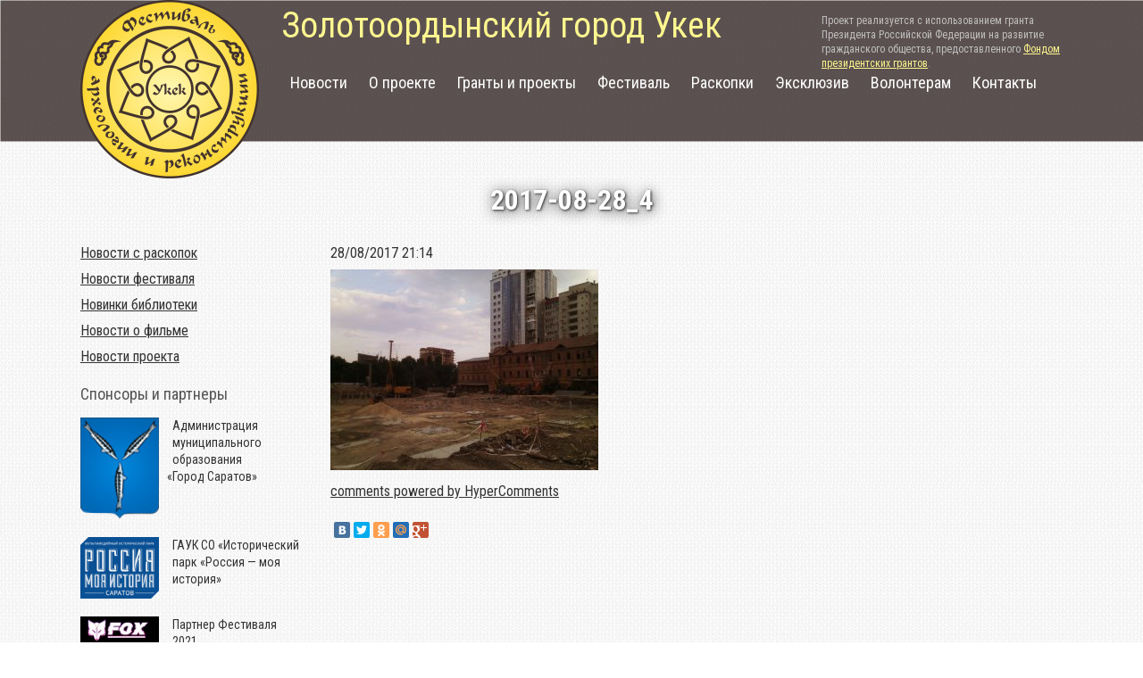

--- FILE ---
content_type: text/html; charset=UTF-8
request_url: https://ukekfest.ru/novosti-proekta/o-budushhem-muzee-istorii-na-ilinskoj/attachment/2017-08-28_4/
body_size: 8055
content:
<!DOCTYPE html>
<html lang="ru">
<head>
    <!-- fv -->
	<meta http-equiv="Content-Type" content="text/html; charset=utf-8" />
	<meta http-equiv="X-UA-Compatible" content="IE=edge">
	<meta name="viewport" content="width=device-width, initial-scale=1, maximum-scale=1">
	<title>2017-08-28_4 | Золотоордынский город Укек</title>
	<meta name="referrer" content="origin">
	
<!-- This site is optimized with the Yoast SEO plugin v11.3 - https://yoast.com/wordpress/plugins/seo/ -->
<link rel="canonical" href="https://ukekfest.ru/novosti-proekta/o-budushhem-muzee-istorii-na-ilinskoj/attachment/2017-08-28_4/" />
<meta property="og:locale" content="ru_RU" />
<meta property="og:type" content="article" />
<meta property="og:title" content="2017-08-28_4 | Золотоордынский город Укек" />
<meta property="og:description" content="comments powered by HyperComments" />
<meta property="og:url" content="https://ukekfest.ru/novosti-proekta/o-budushhem-muzee-istorii-na-ilinskoj/attachment/2017-08-28_4/" />
<meta property="og:site_name" content="Золотоордынский город Укек" />
<meta property="article:publisher" content="https://www.facebook.com/groups/proekt.ukek/" />
<meta property="og:image" content="https://ukekfest.ru/wp-content/uploads/2017/08/2017-08-28_4.jpg" />
<meta property="og:image:secure_url" content="https://ukekfest.ru/wp-content/uploads/2017/08/2017-08-28_4.jpg" />
<meta property="og:image:width" content="1280" />
<meta property="og:image:height" content="960" />
<meta name="twitter:card" content="summary" />
<meta name="twitter:description" content="comments powered by HyperComments" />
<meta name="twitter:title" content="2017-08-28_4 | Золотоордынский город Укек" />
<meta name="twitter:site" content="@ukekfest" />
<meta name="twitter:image" content="https://ukekfest.ru/wp-content/uploads/2017/08/2017-08-28_4.jpg" />
<meta name="twitter:creator" content="@ukekfest" />
<script type='application/ld+json' class='yoast-schema-graph yoast-schema-graph--main'>{"@context":"https://schema.org","@graph":[{"@type":"Organization","@id":"https://ukekfest.ru/#organization","name":"","url":"https://ukekfest.ru/","sameAs":["https://www.facebook.com/groups/proekt.ukek/","https://twitter.com/ukekfest"]},{"@type":"WebSite","@id":"https://ukekfest.ru/#website","url":"https://ukekfest.ru/","name":"\u0417\u043e\u043b\u043e\u0442\u043e\u043e\u0440\u0434\u044b\u043d\u0441\u043a\u0438\u0439 \u0433\u043e\u0440\u043e\u0434 \u0423\u043a\u0435\u043a","publisher":{"@id":"https://ukekfest.ru/#organization"},"potentialAction":{"@type":"SearchAction","target":"https://ukekfest.ru/?s={search_term_string}","query-input":"required name=search_term_string"}},{"@type":"WebPage","@id":"https://ukekfest.ru/novosti-proekta/o-budushhem-muzee-istorii-na-ilinskoj/attachment/2017-08-28_4/#webpage","url":"https://ukekfest.ru/novosti-proekta/o-budushhem-muzee-istorii-na-ilinskoj/attachment/2017-08-28_4/","inLanguage":"ru-RU","name":"2017-08-28_4 | \u0417\u043e\u043b\u043e\u0442\u043e\u043e\u0440\u0434\u044b\u043d\u0441\u043a\u0438\u0439 \u0433\u043e\u0440\u043e\u0434 \u0423\u043a\u0435\u043a","isPartOf":{"@id":"https://ukekfest.ru/#website"},"datePublished":"2017-08-28T18:14:18+00:00","dateModified":"2017-08-28T18:14:18+00:00"}]}</script>
<!-- / Yoast SEO plugin. -->

<link rel='dns-prefetch' href='//s.w.org' />
<link rel="alternate" type="application/rss+xml" title="Золотоордынский город Укек &raquo; Лента комментариев к &laquo;2017-08-28_4&raquo;" href="https://ukekfest.ru/novosti-proekta/o-budushhem-muzee-istorii-na-ilinskoj/attachment/2017-08-28_4/feed/" />
		<script type="text/javascript">
			window._wpemojiSettings = {"baseUrl":"https:\/\/s.w.org\/images\/core\/emoji\/12.0.0-1\/72x72\/","ext":".png","svgUrl":"https:\/\/s.w.org\/images\/core\/emoji\/12.0.0-1\/svg\/","svgExt":".svg","source":{"concatemoji":"https:\/\/ukekfest.ru\/wp-includes\/js\/wp-emoji-release.min.js?ver=8b05596feef0b4a845be8e442ad3756e"}};
			!function(e,a,t){var n,r,o,i=a.createElement("canvas"),p=i.getContext&&i.getContext("2d");function s(e,t){var a=String.fromCharCode;p.clearRect(0,0,i.width,i.height),p.fillText(a.apply(this,e),0,0);e=i.toDataURL();return p.clearRect(0,0,i.width,i.height),p.fillText(a.apply(this,t),0,0),e===i.toDataURL()}function c(e){var t=a.createElement("script");t.src=e,t.defer=t.type="text/javascript",a.getElementsByTagName("head")[0].appendChild(t)}for(o=Array("flag","emoji"),t.supports={everything:!0,everythingExceptFlag:!0},r=0;r<o.length;r++)t.supports[o[r]]=function(e){if(!p||!p.fillText)return!1;switch(p.textBaseline="top",p.font="600 32px Arial",e){case"flag":return s([55356,56826,55356,56819],[55356,56826,8203,55356,56819])?!1:!s([55356,57332,56128,56423,56128,56418,56128,56421,56128,56430,56128,56423,56128,56447],[55356,57332,8203,56128,56423,8203,56128,56418,8203,56128,56421,8203,56128,56430,8203,56128,56423,8203,56128,56447]);case"emoji":return!s([55357,56424,55356,57342,8205,55358,56605,8205,55357,56424,55356,57340],[55357,56424,55356,57342,8203,55358,56605,8203,55357,56424,55356,57340])}return!1}(o[r]),t.supports.everything=t.supports.everything&&t.supports[o[r]],"flag"!==o[r]&&(t.supports.everythingExceptFlag=t.supports.everythingExceptFlag&&t.supports[o[r]]);t.supports.everythingExceptFlag=t.supports.everythingExceptFlag&&!t.supports.flag,t.DOMReady=!1,t.readyCallback=function(){t.DOMReady=!0},t.supports.everything||(n=function(){t.readyCallback()},a.addEventListener?(a.addEventListener("DOMContentLoaded",n,!1),e.addEventListener("load",n,!1)):(e.attachEvent("onload",n),a.attachEvent("onreadystatechange",function(){"complete"===a.readyState&&t.readyCallback()})),(n=t.source||{}).concatemoji?c(n.concatemoji):n.wpemoji&&n.twemoji&&(c(n.twemoji),c(n.wpemoji)))}(window,document,window._wpemojiSettings);
		</script>
		<style type="text/css">
img.wp-smiley,
img.emoji {
	display: inline !important;
	border: none !important;
	box-shadow: none !important;
	height: 1em !important;
	width: 1em !important;
	margin: 0 .07em !important;
	vertical-align: -0.1em !important;
	background: none !important;
	padding: 0 !important;
}
</style>
	<link rel='stylesheet' id='wp-block-library-css'  href='https://ukekfest.ru/wp-includes/css/dist/block-library/style.min.css?ver=8b05596feef0b4a845be8e442ad3756e' type='text/css' media='all' />
<link rel='stylesheet' id='contact-form-7-css'  href='https://ukekfest.ru/wp-content/plugins/contact-form-7/includes/css/styles.css?ver=5.1.3' type='text/css' media='all' />
<link rel='stylesheet' id='wsl-widget-css'  href='https://ukekfest.ru/wp-content/plugins/wordpress-social-login/assets/css/style.css?ver=8b05596feef0b4a845be8e442ad3756e' type='text/css' media='all' />
<link rel='stylesheet' id='wp-pagenavi-css'  href='https://ukekfest.ru/wp-content/plugins/wp-pagenavi/pagenavi-css.css?ver=2.70' type='text/css' media='all' />
<link rel='stylesheet' id='__EPYT__style-css'  href='https://ukekfest.ru/wp-content/plugins/youtube-embed-plus/styles/ytprefs.min.css?ver=13.1' type='text/css' media='all' />
<style id='__EPYT__style-inline-css' type='text/css'>

                .epyt-gallery-thumb {
                        width: 33.333%;
                }
                
</style>
<link rel='stylesheet' id='wpsimplegallery-style-css'  href='https://ukekfest.ru/wp-content/plugins/wp-simple-galleries/wp-simple-gallery.css?ver=8b05596feef0b4a845be8e442ad3756e' type='text/css' media='all' />
<script type='text/javascript' src='https://ukekfest.ru/wp-includes/js/jquery/jquery.js?ver=1.12.4-wp'></script>
<script type='text/javascript' src='https://ukekfest.ru/wp-includes/js/jquery/jquery-migrate.min.js?ver=1.4.1'></script>
<script type='text/javascript' src='https://ukekfest.ru/wp-content/plugins/wordpress-social-login/assets/js/widget.js?ver=8b05596feef0b4a845be8e442ad3756e'></script>
<script type='text/javascript'>
/* <![CDATA[ */
var _EPYT_ = {"ajaxurl":"https:\/\/ukekfest.ru\/wp-admin\/admin-ajax.php","security":"ea4ae626da","gallery_scrolloffset":"20","eppathtoscripts":"https:\/\/ukekfest.ru\/wp-content\/plugins\/youtube-embed-plus\/scripts\/","eppath":"https:\/\/ukekfest.ru\/wp-content\/plugins\/youtube-embed-plus\/","epresponsiveselector":"[\"iframe.__youtube_prefs_widget__\"]","epdovol":"1","version":"13.1","evselector":"iframe.__youtube_prefs__[src], iframe[src*=\"youtube.com\/embed\/\"], iframe[src*=\"youtube-nocookie.com\/embed\/\"]","ajax_compat":"","ytapi_load":"light","stopMobileBuffer":"1","vi_active":"","vi_js_posttypes":[]};
/* ]]> */
</script>
<script type='text/javascript' src='https://ukekfest.ru/wp-content/plugins/youtube-embed-plus/scripts/ytprefs.min.js?ver=13.1'></script>
<link rel='https://api.w.org/' href='https://ukekfest.ru/wp-json/' />
<link rel="EditURI" type="application/rsd+xml" title="RSD" href="https://ukekfest.ru/xmlrpc.php?rsd" />
<link rel="wlwmanifest" type="application/wlwmanifest+xml" href="https://ukekfest.ru/wp-includes/wlwmanifest.xml" /> 

<link rel='shortlink' href='https://ukekfest.ru/?p=55408' />
<link rel="alternate" type="application/json+oembed" href="https://ukekfest.ru/wp-json/oembed/1.0/embed?url=https%3A%2F%2Fukekfest.ru%2Fnovosti-proekta%2Fo-budushhem-muzee-istorii-na-ilinskoj%2Fattachment%2F2017-08-28_4%2F" />
<link rel="alternate" type="text/xml+oembed" href="https://ukekfest.ru/wp-json/oembed/1.0/embed?url=https%3A%2F%2Fukekfest.ru%2Fnovosti-proekta%2Fo-budushhem-muzee-istorii-na-ilinskoj%2Fattachment%2F2017-08-28_4%2F&#038;format=xml" />
<script type="text/javascript">
(function(url){
	if(/(?:Chrome\/26\.0\.1410\.63 Safari\/537\.31|WordfenceTestMonBot)/.test(navigator.userAgent)){ return; }
	var addEvent = function(evt, handler) {
		if (window.addEventListener) {
			document.addEventListener(evt, handler, false);
		} else if (window.attachEvent) {
			document.attachEvent('on' + evt, handler);
		}
	};
	var removeEvent = function(evt, handler) {
		if (window.removeEventListener) {
			document.removeEventListener(evt, handler, false);
		} else if (window.detachEvent) {
			document.detachEvent('on' + evt, handler);
		}
	};
	var evts = 'contextmenu dblclick drag dragend dragenter dragleave dragover dragstart drop keydown keypress keyup mousedown mousemove mouseout mouseover mouseup mousewheel scroll'.split(' ');
	var logHuman = function() {
		if (window.wfLogHumanRan) { return; }
		window.wfLogHumanRan = true;
		var wfscr = document.createElement('script');
		wfscr.type = 'text/javascript';
		wfscr.async = true;
		wfscr.src = url + '&r=' + Math.random();
		(document.getElementsByTagName('head')[0]||document.getElementsByTagName('body')[0]).appendChild(wfscr);
		for (var i = 0; i < evts.length; i++) {
			removeEvent(evts[i], logHuman);
		}
	};
	for (var i = 0; i < evts.length; i++) {
		addEvent(evts[i], logHuman);
	}
})('//ukekfest.ru/?wordfence_lh=1&hid=E0DC87E1A9E9631404805DF821A8E1AF');
</script>	<link rel="icon" type="image/png" href="/favicon.ico" />
	<link rel="shortcut icon" href="/favicon.ico">
	<link href='//fonts.googleapis.com/css?family=Roboto+Condensed:400,700&amp;subset=latin,cyrillic' rel='stylesheet' type='text/css'>
	<link rel="stylesheet" type="text/css" href="https://ukekfest.ru/wp-content/themes/ukek/css/normalize.css">
	<link rel="stylesheet" type="text/css" href="https://ukekfest.ru/wp-content/themes/ukek/js/fancybox/jquery.fancybox.css">
	<link rel="stylesheet" type="text/css" href="https://ukekfest.ru/wp-content/themes/ukek/style.css">
	<script type="text/javascript" src="//ajax.googleapis.com/ajax/libs/jquery/1.11.1/jquery.min.js"></script>
	<script type="text/javascript" src="//api-maps.yandex.ru/2.1/?lang=ru-RU"></script>
	<script type="text/javascript" src="https://ukekfest.ru/wp-content/themes/ukek/js/fancybox/jquery.fancybox.pack.js"></script>
	<script type="text/javascript" src="//vk.com/js/api/openapi.js?117"></script>
		<script type="text/javascript" src="https://ukekfest.ru/wp-content/themes/ukek/js/js.js?t=1"></script>
	</head>
<body class="attachment attachment-template-default single single-attachment postid-55408 attachmentid-55408 attachment-jpeg">
<div id="overwrap">
	<div id="wrap">
		<div id="header">
			<div class="left">
				<a href="/" id="logo"></a>
				<h1>Золотоордынский город Укек</h1>
				
			</div>
			<div class="right">
			
				<p>Проект реализуется с использованием гранта Президента Российской Федерации на развитие гражданского общества, предоставленного <a href="https://xn--80afcdbalict6afooklqi5o.xn--p1ai/" target="_blank">Фондом президентских грантов</a>.</p>
			</div>
			<div class="clear"></div>
			<a id="gomobile"></a>
			<ul id="menu-glavnoe-menyu" class="menu"><li id="menu-item-986" class="menu-item menu-item-type-post_type menu-item-object-page menu-item-home menu-item-986"><a href="https://ukekfest.ru/">Главная</a></li>
<li id="menu-item-23" class="menu-item menu-item-type-post_type menu-item-object-page menu-item-23"><a href="https://ukekfest.ru/news/">Новости</a></li>
<li id="menu-item-24" class="menu-item menu-item-type-post_type menu-item-object-page menu-item-24"><a href="https://ukekfest.ru/about/">О проекте</a></li>
<li id="menu-item-185244" class="menu-item menu-item-type-post_type menu-item-object-page menu-item-185244"><a href="https://ukekfest.ru/granty-i-proekty/">Гранты и проекты</a></li>
<li id="menu-item-41090" class="menu-item menu-item-type-post_type menu-item-object-page menu-item-41090"><a href="https://ukekfest.ru/festival/o-festivale/">Фестиваль</a></li>
<li id="menu-item-25" class="menu-item menu-item-type-post_type menu-item-object-page menu-item-25"><a href="https://ukekfest.ru/archeology/">Раскопки</a></li>
<li id="menu-item-185253" class="menu-item menu-item-type-post_type menu-item-object-page menu-item-185253"><a href="https://ukekfest.ru/eksklyuziv/">Эксклюзив</a></li>
<li id="menu-item-187702" class="menu-item menu-item-type-post_type menu-item-object-page menu-item-187702"><a href="https://ukekfest.ru/volonteram/">Волонтерам</a></li>
<li id="menu-item-28" class="menu-item menu-item-type-post_type menu-item-object-page menu-item-28"><a href="https://ukekfest.ru/contacts/">Контакты</a></li>
</ul>			<div class="clear"></div>
		</div>
	</div><h1 class="h1">2017-08-28_4</h1>
<div class="innerwrap">
	<div class="content">
		<p>28/08/2017 21:14</p>
		<p class="attachment"><a href='https://ukekfest.ru/wp-content/uploads/2017/08/2017-08-28_4.jpg'><img width="300" height="225" src="https://ukekfest.ru/wp-content/uploads/2017/08/2017-08-28_4-300x225.jpg" class="attachment-medium size-medium" alt="" srcset="https://ukekfest.ru/wp-content/uploads/2017/08/2017-08-28_4-300x225.jpg 300w, https://ukekfest.ru/wp-content/uploads/2017/08/2017-08-28_4-768x576.jpg 768w, https://ukekfest.ru/wp-content/uploads/2017/08/2017-08-28_4-1024x768.jpg 1024w, https://ukekfest.ru/wp-content/uploads/2017/08/2017-08-28_4.jpg 1280w" sizes="(max-width: 300px) 100vw, 300px" /></a></p>
	<div id="hypercomments_widget"></div>
    <script type="text/javascript">                                      
    var _hcwp = _hcwp || [];
    var _hc_real = {widget_id : 63487, widget : "Stream",
     append: '#hypercomments_widget', css: '',
     words_limit: 10, realtime: true, comments_level: 4,
     platform: "wordpress", xid: 'ukekfest.ru/wp-content/uploads/2017/08/2017-08-28_4.jpg' };
    _hcwp.push(_hc_real);              
    (function() { 
    if("HC_LOAD_INIT" in window)return;
    HC_LOAD_INIT = true;
    var lang = "ru";
    var hcc = document.createElement("script"); hcc.type = "text/javascript"; hcc.async = true;
    hcc.src = ("https:" == document.location.protocol ? "https" : "http")+"://w.hypercomments.com/widget/hc/63487/"+lang+"/widget.js";
    var s = document.getElementsByTagName("script")[0]; s.parentNode.insertBefore(hcc, s.nextSibling); 
    })();
    </script>
        <a href="http://hypercomments.com" class="hc-link" title="comments widget">comments powered by HyperComments</a>
			<div class="clear float"></div>
		<script type="text/javascript" src="//yandex.st/share/cnt.share.js"></script>
		<div class="b-ya-likes yashare-auto-init b-share_theme_counter" data-yasharel10n="ru" data-yasharequickservices="vkontakte,facebook,twitter,odnoklassniki,moimir,gplus,linkedin" data-yasharetheme="counter" data-yasharetype="small"></div>

	</div>
	<div class="sidebar">
		<ul class="catnews">
			<li class="cat-item cat-item-3"><a href="https://ukekfest.ru/category/archeology/">Новости с раскопок</a>
</li>
	<li class="cat-item cat-item-4"><a href="https://ukekfest.ru/category/convention/">Новости фестиваля</a>
</li>
	<li class="cat-item cat-item-5"><a href="https://ukekfest.ru/category/library-news/">Новинки библиотеки</a>
</li>
	<li class="cat-item cat-item-12"><a href="https://ukekfest.ru/category/novosti-o-filme/">Новости о фильме</a>
</li>
	<li class="cat-item cat-item-13"><a href="https://ukekfest.ru/category/novosti-proekta/">Новости проекта</a>
</li>
		</ul>
				<h4>Спонсоры и партнеры</h4>
		<ul class="partners">
			<li><a href="http://saratovmer.ru/" target="_blank"><img src="https://ukekfest.ru/wp-content/themes/ukek/i/partner2.png" alt=""></a>Администрация муниципального образования <span class="hlaquo">&laquo;Город&nbsp;Саратов&raquo;</span></li>
			<li><a href="https://myhistorypark.ru/?city=sar" target="_blank"><img src="/wp-content/uploads/2019/06/logo_saratov97.png" alt=""></a>ГАУК СО &laquo;Исторический парк &laquo;Россия — моя история&raquo;</li>
		<li><a href="https://fox-quests.ru/" target="_blanck"><img src="/wp-content/uploads/2021/09/logosite-fox.png" alt=""></a>Партнер Фестиваля 2021</br> — Квест проект «FoX»</li>
		</ul>
		
		<div id="vk_groups"></div>
		<a href="https://www.youtube.com/channel/UCn8bI8vHtEjDgIubyrMDaUg" target="_blank" rel="nofollow"><img src="https://ukekfest.ru/wp-content/themes/ukek/i/yt_follow.png" alt=""></a>
		<a href="https://www.instagram.com/ukek_uvek/" target="_blank" rel="nofollow"><img src="https://ukekfest.ru/wp-content/themes/ukek/i/in_follow.png" alt=""></a>
		<a href="//www.facebook.com/groups/proekt.ukek/" target="_blank" rel="nofollow"><img src="https://ukekfest.ru/wp-content/themes/ukek/i/fb_follow.png" alt=""></a>
				
				<p class="subs"><a href="#mailsubscr" class="fancybox">Подписаться на новости по e-mail</a></p>
		<p class="subs"><a href="http://feeds.feedburner.com/ukekfest/bZZZ" target="_blank" rel="nofollow">Подписаться на новости по RSS</a></p>	</div>
</div>
		<div id="footerwrap">
			<div id="footer">
				<ul class="partners">
										<li><a href="https://myhistorypark.ru/?city=sar" target="_blank"><img src="/wp-content/uploads/2019/06/logo_saratov97.png" alt=""></a>ГАУК СО &laquo;Исторический парк &laquo;Россия — моя история&raquo;</li>
					<li><a href="http://saratovmer.ru/" target="_blank"><img src="https://ukekfest.ru/wp-content/themes/ukek/i/partner2.png" alt=""></a>Администрация муниципального образования <span class="hlaquo">&laquo;Город&nbsp;Саратов&raquo;</span></li>
					<li class="widep"><a href="http://perspektivafund.ru/" target="_blank"><img src="/i/pgrants_logo_96.png" alt=""></a><!--Проект &laquo;Перспектива»<br>Общественная палата Российской Федерации--></li>
					<li class="widep"><a href="https://ukekfest.ru/granty-i-proekty/" target="_blank"><img src="https://ukekfest.ru/wp-content/uploads/2021/07/logo-lhistory_sm.png" alt=""></a><!--&laquo;Живая история»--></li>
					
				</ul>
			</div>
		</div>
		<div id="postfooter">
			<div class="left">
				&copy; 2026. Золотоордынский город Укек
				<a id="goforcesee" href="?force_see=1">Версия сайта для людей с ограниченными возможностями</a>
				<a  id="goforcesee" href="http://ukekfest.ru/about/politika-bezopasnosti-i-obrabotki-personalnyh-dannyh/">Политика безопасности и обработки персональных данных</a>
			</div>
			<div class="right aurora">
				<a href="http://www.88005557776.ru/" target="_blank"><img src="https://ukekfest.ru/wp-content/themes/ukek/i/aurora.png" alt=""></a>
				<a href="https://www.aurorasite.ru/" target="_blank">Создание сайта</a>, <a href="https://auroraseo.ru/optimization.html" target="_blank">оптимизация сайта</a><br>
				&mdash; <a href="https://www.auroradirect.ru/" class="slaquo" target="_blank">рекламное агентство &laquo;Аврора&raquo;</a>
			</div>
			<div class="right counters">
				<!-- Yandex.Metrika informer -->
				<a href="https://metrika.yandex.ru/stat/?id=31434813&amp;from=informer"
				target="_blank" rel="nofollow"><img src="https://informer.yandex.ru/informer/31434813/3_0_FFFFFFFF_EFEFEFFF_0_pageviews"
				style="width:88px; height:31px; border:0;" alt="Яндекс.Метрика" title="Яндекс.Метрика: данные за сегодня (просмотры, визиты и уникальные посетители)" /></a>
				<!-- /Yandex.Metrika informer -->
				<!-- Rating@Mail.ru counter -->
				<script type="text/javascript">
				var _tmr = _tmr || [];
				_tmr.push({id: "2691584", type: "pageView", start: (new Date()).getTime()});
				(function (d, w, id) {
				  if (d.getElementById(id)) return;
				  var ts = d.createElement("script"); ts.type = "text/javascript"; ts.async = true; ts.id = id;
				  ts.src = (d.location.protocol == "https:" ? "https:" : "http:") + "//top-fwz1.mail.ru/js/code.js";
				  var f = function () {var s = d.getElementsByTagName("script")[0]; s.parentNode.insertBefore(ts, s);};
				  if (w.opera == "[object Opera]") { d.addEventListener("DOMContentLoaded", f, false); } else { f(); }
				})(document, window, "topmailru-code");
				</script><noscript><div style="position:absolute;left:-10000px;">
				<img src="//top-fwz1.mail.ru/counter?id=2691584;js=na" style="border:0;" height="1" width="1" alt="Рейтинг@Mail.ru" />
				</div></noscript>
				<!-- //Rating@Mail.ru counter -->
				<!-- Rating@Mail.ru logo -->
				<a href="http://top.mail.ru/jump?from=2691584" rel="nofollow">
				<img src="//top-fwz1.mail.ru/counter?id=2691584;t=418;l=1" 
				style="border:0;" height="31" width="88" alt="Рейтинг@Mail.ru" /></a>
				<!-- //Rating@Mail.ru logo -->
			</div>
			<div class="clear"></div>
		</div>
</div>
<div class="hidden">
	<div id="mailsubscr">
		<form style="border:1px solid #ccc;padding:3px;text-align:center;" action="https://feedburner.google.com/fb/a/mailverify" method="post" target="popupwindow" onsubmit="window.open('https://feedburner.google.com/fb/a/mailverify?uri=ukekfest/bZZZ', 'popupwindow', 'scrollbars=yes,width=550,height=520');return true"><p>Ваш адрес email:</p><p><input type="text" style="width:140px" name="email"/></p><input type="hidden" value="ukekfest/bZZZ" name="uri"/><input type="hidden" name="loc" value="ru_RU"/><input type="submit" value="Подписаться" /><p>Работает на <a rel="nofollow" href="https://feedburner.google.com" target="_blank">FeedBurner</a></p></form>
	</div>
</div>
<a id="gotop" style="margin-bottom:-200px;"></a>
<script type='text/javascript'>
/* <![CDATA[ */
var wpcf7 = {"apiSettings":{"root":"https:\/\/ukekfest.ru\/wp-json\/contact-form-7\/v1","namespace":"contact-form-7\/v1"},"cached":"1"};
/* ]]> */
</script>
<script type='text/javascript' src='https://ukekfest.ru/wp-content/plugins/contact-form-7/includes/js/scripts.js?ver=5.1.3'></script>
<script type='text/javascript' src='https://ukekfest.ru/wp-content/plugins/youtube-embed-plus/scripts/fitvids.min.js?ver=13.1'></script>
<script type='text/javascript' src='https://ukekfest.ru/wp-includes/js/wp-embed.min.js?ver=8b05596feef0b4a845be8e442ad3756e'></script>
<!-- Yandex.Metrika counter -->
<script type="text/javascript">
jQuery(function($){	
	$('.wpvc_voting_grey_button').addClass('disable-gray');
	$('.wpvc_voting_grey_button').attr('style', 'color:#6d7b8d !important;');
	
	 
}); 
jQuery(document).on('click','.wp-social-login-provider',function(e){
	jQuery('.social-login-at').attr('style', 'display:block;');	
		
	});

		(function (d, w, c) {
			(w[c] = w[c] || []).push(function() {
				try {
					w.yaCounter31434813 = new Ya.Metrika({
						id:31434813,
						clickmap:true,
						trackLinks:true,
						accurateTrackBounce:true,
						webvisor:true
					});
				} catch(e) { }
			});

			var n = d.getElementsByTagName("script")[0],
				s = d.createElement("script"),
				f = function () { n.parentNode.insertBefore(s, n); };
			s.type = "text/javascript";
			s.async = true;
			s.src = "https://mc.yandex.ru/metrika/watch.js";

			if (w.opera == "[object Opera]") {
				d.addEventListener("DOMContentLoaded", f, false);
			} else { f(); }
		})(document, window, "yandex_metrika_callbacks");
</script>
<noscript><div><img src="https://mc.yandex.ru/watch/31434813" style="position:absolute; left:-9999px;" alt="" /></div></noscript>
<!-- /Yandex.Metrika counter -->
</body>
</html>
<!--
Performance optimized by W3 Total Cache. Learn more: https://www.w3-edge.com/products/


Served from: ukekfest.ru @ 2026-02-01 04:13:05 by W3 Total Cache
-->

--- FILE ---
content_type: text/css
request_url: https://ukekfest.ru/wp-content/plugins/wordpress-social-login/assets/css/style.css?ver=8b05596feef0b4a845be8e442ad3756e
body_size: 219
content:
/*! Do not edit this file. Please integrate your custom style either on your theme templates or through Widget > Custom CSS */.wp-social-login-provider-list{padding:10px;margin: 5px auto;text-align: center;}.wp-social-login-provider-list a{text-decoration:none}.wp-social-login-provider-list img{border:0}

--- FILE ---
content_type: text/css
request_url: https://ukekfest.ru/wp-content/themes/ukek/style.css
body_size: 5714
content:
/*
Theme Name: UkekFest
Theme URI: http://ukekfest.ru/
Author: Aurora-SEO
Author URI: http://auroraseo.ru/
Description: Ukek Fest theme
Version: 1.1
License: Proprietary
License URI: 
Tags: 


*/


html {font-family:'Roboto Condensed',sans-serif;text-align:center;background:url('i/opacity2.png') top left repeat-x transparent;}
body {background:url('i/bg.png') top left transparent;}
body.home {background:none;}
.clear {clear:both;}
.clearfix:before, .clearfix:after { content: ''; display: table; clear: both; }
.left {float:left;}
.right {float:right;}
.slaquo {margin-left: 0.44em}
.hlaquo {margin-left: -0.44em}
.hidden {display:none;}
.float {margin-bottom:20px;}
.float2 {margin-bottom:40px;}
a {color:#FEF68E;text-decoration:underline;}
.content a {color:#333;text-decoration:underline;}
.sidebar a {color:#333;text-decoration:underline;}
a:hover {text-decoration:none;}
div#overwrap {width:100%;background:url('i/opacity2.png') top left repeat-x transparent;overflow:hidden;position:relative;}
body.home div#wrap {width:100%;margin:0px auto;padding-top:5px;position:absolute;top:0px;left:0px;}
div.wrap {width:1100px;margin:0px auto;padding-top:5px;}
div#header {clear:both;background:url('i/logo.png') top left no-repeat transparent;height:200px;width:1100px;margin:0px auto;padding-top:5px;position:relative}
div#header div.left {padding-left:225px;text-align:left;color:#c0c0c0;font-size:20px;width:520px;}
div#header div.left a#logo {display:block;width:200px;height:200px;position:absolute;left:0px;top:0px;}
div#header div.left h1 {color:#FEF68E;font-size:40px;margin:0px 0px 5px;font-weight:400;}
div#header div.left p {margin:0px 0px 10px;line-height:140%;font-size:18px;color:#fff;}
div#header div.right {text-align:left;color:#c0c0c0;font-size:12px;width:270px;padding-top:10px;line-height:140%;}
div#header div.right p {margin:0px;}

div#header ul#menu-glavnoe-menyu {list-style-type:none;text-align:left;padding:0px;padding-left:225px;margin:0px;}
div#header ul#menu-glavnoe-menyu li {display:inline-block;vertical-align:top;margin:3px 10px 0px;white-space:nowrap;}
div#header ul#menu-glavnoe-menyu li:first-of-type {display:none;}
div#header ul#menu-glavnoe-menyu li a {color:#fff;text-decoration:none;font-size:18px;}
div#header ul#menu-glavnoe-menyu li:hover a, div#header ul#menu-glavnoe-menyu li.current-menu-item a {color:#fad430;}
div#header ul#menu-glavnoe-menyu li#menu-item-41133 {width:0px;position:relative;}
/*div#header ul#menu-glavnoe-menyu li#menu-item-41133 a {position:absolute;top:-50px;overflow:hidden;left:-15px;text-indent:9000px;width:150px;height:150px;display:inline-block;background:url(i/volonter.png) center no-repeat;vertical-align:bottom;}*/

div#precounter {clear:both;width:760px;height:90px;margin:260px auto 30px;background:url('i/opacity.png') center center repeat transparent;color:#fff;line-height:90px;font-size:47px;border-radius:40px;}
div#counter {clear:both;width:790px;margin:0px auto 100px;}
div#counter > div {width:165px;height:165px;display:inline-block;vertical-align:top;color:#c0c0c0;font-size:22px;background:url('i/opacity.png');border-radius:50%;margin:0px 12px;}
div#counter > div > span {font-size:92px;color:#fff;display:block;height:80px;margin-top:10px;}
div#prefooter {clear:both;color:#c0c0c0;font-size:15px;text-align:left;padding:40px 0px;border-bottom:1px solid #c0c0c0;}
div#prefooter p {margin:0px;line-height:140%;}
div#footerwrap {clear:both;padding:40px 0px;width:100%;margin:0px auto;background:#ededed;}
div#footer {clear:both;padding:10px 0px;width:1100px;margin:0px auto;}
ul.partners {list-style-type:none;padding:0px;margin:0px;}
ul.partners li {display:inline-block;vertical-align:top;margin:0px 20px 0px 0px;width:250px;height:100px;color:#333;font-size:14px;text-align:left;line-height:140%;}
div.sidebar ul.partners li img {width:88px;}
div.sidebar ul.partners li.widep img {width:250px;}
div.sidebar ul.partners li {margin-bottom:20px;clear:both;height:auto;}
div.sidebar ul.partners li:last-of-type {margin-bottom:20px;margin-left:0px;clear:both;/*width:200px;*/}
ul.partners li:last-of-type {margin:0px 0px 0px 20px;}
ul.partners li img {float:left;margin-right:15px;}
div#postfooter {clear:both;padding:20px 0px;width:1100px;margin:0px auto;}
div#postfooter .left {color:#999;font-size:18px;width:350px;text-align:left;padding-top:10px;}
div#postfooter .aurora {color:#999;font-size:12px;width:350px;text-align:right;padding-top:10px;}
div#postfooter .aurora img {float:right;margin-left:10px;margin-top:-5px;}
div#postfooter .aurora a {color:#999;text-decoration:none;}
div#postfooter .aurora a:hover {text-decoration:underline;}

div.innerwrap {width:1100px;margin:0px auto;text-align:left;line-height:140%;color:#333;}
h1.h1 {margin:0px 0px 10px;position:relative;top:0px;text-shadow:1px 1px 3px #333, 1px 2px 15px #333;color:#fff;}
div.content {width:1100px;margin:40px auto;text-align:left;line-height:140%;color:#333;}
div.innerwrap div.content {width:820px;float:right;text-align:left;line-height:140%;color:#333;margin-top:20px;}
div.innerwrap div.content.fullwidth {width:1100px;float:none;}
div.innerwrap div.sidebar {width:200px;float:left;text-align:left;line-height:140%;color:#333;padding-bottom:20px;}
div.content p {margin:0px 0px 7px;}
div.content img.alignleft {margin:0px 10px 10px 0px;float:left;}
div.content img.alignright {margin:0px 0px 10px 10px;float:right;}
div.content img.aligncenter {margin:0px auto 10px;display:block;}

div.sidebar ul.catnews {list-style-type:none;margin:20px 0px;padding:0px;}
div.sidebar ul.catnews li {margin-bottom:7px;}
div.sidebar ul.catnews li.current-cat a {text-decoration:none;color:#999;}

div.sidebar h4 {margin:10px 0px 15px;font-size:18px;font-weight:400;color:#555;}

div.sidebar ul.childpages {list-style-type:none;margin:20px 0px;padding:0px;}
div.sidebar ul.childpages ul {list-style-type:none;margin:20px 0px;padding:0px;line-height:140%;}
div.sidebar ul.childpages a {text-decoration:none;}
div.sidebar ul.childpages > li {font-size:20px;margin-bottom:7px;}
div.sidebar ul.childpages > li a:hover {color:#999;}
div.sidebar ul.childpages > li.current_page_item a {color:#999;}
div.sidebar ul.childpages > li >ul.children {font-size:16px;margin:5px 0px 20px;padding-left:15px;}
div.sidebar ul.childpages > li >ul.children a {color:#666;}
div.sidebar ul.childpages > li >ul.children li.current_page_item a {color:#000;}
div.sidebar ul.childpages > li >ul.children li:hover a {color:#000;}

div.fteasers {margin-top:30px;}
div.fteasers div.fteaser {background:#fefbca;color:#333;line-height:140%;width:282px;padding:20px;float:left;margin-right:67px;}
div.fteasers div.fteaser:nth-child(3) {margin-right:0px;}
div.fteasers div.fteaser h3 {font-weight:400;margin:0px 0px 7px;text-align:center;}
div.fteasers div.fteaser p {font-weight:400;margin:0px 0px 7px;}
div.fteasers div.fteaser a {color:#333;text-decoration:none;}
div.fteasers div.fteaser a span {text-decoration:underline;}
div.fteasers div.fteaser a:hover span {text-decoration:none;}
div.fteasers div.fteaser img {margin-top:20px;max-width:282px;max-height:282px;}

div.singlenews {clear:both; margin:0px 0px 20px;}
div.singlenews h3 {margin-top:0px;}
div.singlenews img {}
div.singlenews em {display:block; width:150px; float:left; margin:0px 20px 0px 0px;}
div.singlenews.pdficon h3 {margin-bottom:7px;}
div.singlenews.pdficon img {height:100px;float:left;margin:5px 20px 20px 0px;}

.innerwrap .sidebar p.subs {font-size:13px;margin-bottom:4px;}

#mapYa {height:777px;z-index:100;}
#mapYa .address-box {position:absolute;}

#yamap2 {width:100%;height:400px;}

.slide {display:none;width:1000px;min-height:800px;background:url('/i/test1/fon_all.jpg') right bottom no-repeat #FFFBCB;overflow:hidden;position:relative;}
#test1res .slide {display:block;background:#FFFBCB;}
#test1res .slide h2 {background:url('/i/test1/fon_rezultat.jpg') right bottom no-repeat #fff;font-size:48px;padding:15px 100px;color:#000;margin:15px 0px;}
#test1res .slide h2 span {font-size:101px;}
.slide .fullquestion {display:block;position:relative;}
.slide .fullquestion ul {display:block;position:relative;text-align:left;}
.slide .fullanswer {display:none;position:relative;}
.fancybox-opened .slide ul {list-style-type:none;font-size:18px;}
.fancybox-opened .slide ul li {margin-bottom:10px;}
.fancybox-opened .slide ul li label {cursor:pointer;}
.fancybox-opened .slide input[type="radio"] {-webkit-appearance:radio;vertical-align:middle;margin-right:10px;font-size:24px;}
.fancybox-opened .slide #starttest, .fancybox-opened .slide .answer {display:inline-block;margin:100px auto 0px;padding:6px 16px;border:1px solid #302A12;color:#302A12;text-decoration:none;font-size:24px;}
.fancybox-opened .slide .fullquestion .answer {border:1px solid #ccc;color:#ccc;}
.fancybox-opened .slide .fullquestion .answer:hover {border:1px solid #ccc;color:#fff;background:#ccc;}
.fancybox-opened .slide .fullquestion .answer.active {border:1px solid #302A12;color:#fff;background:#302A12;}
.fancybox-opened .slide .fullquestion .answer.active:hover {border:1px solid #302A12;color:#302A12;background:#fff;}
.fancybox-opened .slide .fullanswer .answer {margin:10px auto 0px;}
.fancybox-opened .slide #starttest:hover, .fancybox-opened .slide .answer:hover {color:#fff;background:#302A12;}
.fancybox-opened .slide#slide0 {display:block;}
.fancybox-opened .slide#slide0 h2 {margin-top:50px;}
.fancybox-opened .slide h2 {width:800px;padding:50px 100px;background:url('/i/test1/fon-brn.png') center;font-size:32px;color:#fff;text-align:center;font-weight:400;}
.fancybox-opened .slide .fullanswer h2 {padding:10px 100px;}

.wpcf7-form p input, .wpcf7-form p textarea {width:400px;}
.wpcf7-form p input[type="radio"] {width:auto;-webkit-appearance:radio;}
.wpcf7-form p select {width:400px;-webkit-appearance:menulist;}
.wpcf7-form p input.wpcf7-not-valid {border:2px solid red;}
.wpcf7-form p textarea {height:200px;resize:vertical;}
.wpcf7-form p input.wpcf7-submit {width:auto;text-align:center;padding:4px 10px;text-transform:uppercase;border:0px;background:#666;color:#fff;}
.wpcf7-form p input.wpcf7-submit:hover {opacity:0.8;cursor:pointer;}
.wpcf7-form {margin-bottom:40px;}
div.wpcf7-response-output {margin:15px 0px;width:370px;text-align:center;}

#vk_groups {margin-bottom:12px;height:140px;width:200px;overflow:hidden;}

#mailsubscr {width:300px;}
#mailsubscr p:last-of-type {font-size:12px;color:#666;}
#mailsubscr p:last-of-type a {font-size:12px;color:#666;}

ul.rss-aggregator {list-style-type:none;padding:0px;margin:20px 0px;}
ul.rss-aggregator li {margin-bottom:14px;}
ul.rss-aggregator + .nav-links {display:none;}

#goforcesee {display:block;margin:7px 0px;color:#333;font-size:12px;text-decoration:underline;}
#goforcesee:hover {text-decoration:none;}
#goforcesee2 {display:none;margin:0px;color:#000;font-size:22px!important;text-decoration:underline;}
#goforcesee2:hover {text-decoration:none;}

.right.counters {padding-top:15px;}

.fancybox-title-float-wrap {margin-bottom:0px;}
.fancybox-title-float-wrap .child {white-space:inherit;font-weight:700;border-radius: 0px;}
.fancybox-title-float-wrap .child span {font-weight:400;display:block;}

.wp-pagenavi {text-align:center;}
.wp-pagenavi a {text-decoration:none;}

/* PEOPLE WITH DISABILITIES */
html.forcesee {background:none;}
html.forcesee a {color:#333;}
html.forcesee body {background:none;}
html.forcesee div#overwrap {background:none;}
html.forcesee body.home div#wrap {position:relative;}
html.forcesee div#header {height:auto;min-height:200px;margin-bottom:40px;margin-top:20px;padding-top:0px;}
html.forcesee div#header div.right {width:auto;padding-left:225px;margin:20px 0px 20px;color:#000;font-size:22px;padding-top:0px;}
html.forcesee div#header div.left {width:100%;}
html.forcesee .hlaquo {margin-left:0px;}
html.forcesee .rlaquo {margin-left:0px;}
html.forcesee div#header div.left h1 {color:#000;}
html.forcesee div#header div.left p {color:#000;font-size:22px;}
html.forcesee div#header ul#menu-glavnoe-menyu {padding-left:0px;font-size:24px;font-weight:700;margin:15px 0px 20px;text-align:center;}
html.forcesee div#header ul#menu-glavnoe-menyu li a {color:#000;font-size:24px;}
html.forcesee h1.h1 {text-shadow:none;color:#000;}
html.forcesee .sidebar {display:none;}
html.forcesee div.content {width:1100px;font-size:22px;color:#000;}
html.forcesee div.innerwrap div.content {width:100%;font-size:22px;color:#000;}
html.forcesee #wpsimplegallery {text-align:center;}
html.forcesee #wpsimplegallery li img {width:320px;height:320px;margin:15px;}
html.forcesee .grid-item span.ttl {font-size:22px;color:#000;}
html.forcesee div#footerwrap {background:#fff;}
html.forcesee.invert div#footerwrap {background:#000;}
html.forcesee ul.partners li {text-align:left;font-size:22px;color:#000;height:auto;width:100%;float:none;display:block;margin-bottom:30px;}
html.forcesee ul.partners li:nth-child(3):after {content:"Проект «Перспектива»";}
html.forcesee ul.partners li:last-of-type {margin-left:0px;}
html.forcesee ul.partners li img {display:none;margin:0px 0px 20px;float:none;}
html.forcesee div#postfooter .aurora, html.forcesee div#postfooter .left {font-size:22px;color:#000;}
html.forcesee div#postfooter .aurora a {color:#000;}
html.forcesee div#postfooter .aurora img {display:none;}
html.forcesee div#postfooter .left {white-space:nowrap;}
html.forcesee #goforcesee {display:none;}
html.forcesee #goforcesee2 {display:block;}
html.forcesee .b-ya-likes {display:none;}
html.forcesee #hypercomments_widget {display:none;}
html.forcesee .nogrid {display:block;float:none;text-align:center;width:100%;}
html.forcesee .nogrid .grid-item {display:block;width:500px;height:500px;float:none;margin:25px auto;position:relative;border-bottom:0px;}
html.forcesee .nogrid .grid-item span {background:#fff;}
html.forcesee.invert .nogrid .grid-item span {background:#000;color:#fff;}
html.forcesee div.fteasers div.fteaser {background:#fff;float:none;width:100%;color:#000;padding-left:0px;}
html.forcesee.invert div.fteasers div.fteaser {background:#000;}
html.forcesee div.fteasers div.fteaser h3 {text-align:left;}
html.forcesee div.fteasers div.fteaser img {display:none;}
html.forcesee div.fteasers div.fteaser .eq1 {height:auto!important;}
html.forcesee div.singlenews img {display:none;}
html.forcesee div.singlenews h3 {margin-bottom:10px;}
html.forcesee div.singlenews {margin-bottom:30px;}
html.forcesee div#control {width:100%;padding:20px 0px;background:#000!important;}
html.forcesee div#control .innerwrap {color:#fff!important;font-size:22px!important;}
html.forcesee div#control .innerwrap a {color:#fff!important;float:right;}
html.forcesee span#min, html.forcesee span#max, html.forcesee span#inv {display:inline-block;vertical-align:top;margin-right:30px;cursor:pointer;text-decoration:underline;color:#fff!important;}
html.forcesee span#min:hover, html.forcesee span#max:hover, html.forcesee span#inv:hover {text-decoration:none;}
html.forcesee.invert {background:#000;}


/* MASONRY */
.grid {width:1100px;}
.grid-item {}
.grid-item span.ttl {position:absolute;left:0px;right:0px;bottom:0px;min-height:29px;line-height:29px;padding:0px 30px 0px 3px;background:url('i/zoom.png') right center no-repeat #fff;}
.grid-item {
  float: left;
  width: 330px;
  background-size: cover!important;
  height: 220px;
  border-bottom:3px solid #fad430;
  margin-bottom:30px;
}
.grid-item.grr2 { width: 330px; height:470px; }
.grid-item.grr3 { width: 660px; height:220px; }
.grid-item.grr4 { width: 330px; height:473px; }


#gotop {
background:url("[data-uri]") no-repeat scroll 50% 8px rgba(255, 255, 255, 0.7);
border-radius: 0px;
box-shadow: 0 0 15px rgba(0, 0, 0, 0.4);
color: #000;
font-size: 14px;
right: 10px;
line-height: 1;
margin-right: 10px;
margin-top: 0px;
cursor: pointer;
outline: medium none;
padding: 25px 0 10px;
position: fixed;
text-align: center;
bottom: 10px;
transition: all 0.2s ease-in-out 0s;
width: 60px;
z-index: 2000;
}

/* VIDEO SECTION */
.header-video {position:relative;overflow:hidden;z-index:-100;}
div#ftext {position:absolute;top:300px;width:100%;text-align:center;z-index:100;}
div#ftext h1 {font-weight:400;font-size:54px;color:#fff;margin:0px 0px 75px;}
div#ftext h1 span {color:#fad431;}
div#ftext a.mme {vertical-align:top;display:inline-block;margin:0px 15px 0px;}
div#ftext a.mme:hover {opacity:0.7;}
div#ftext .social {margin:10px 10px;display:inline-block;}
div#ftext .social:hover {opacity:0.7;}
.header-video iframe, .header-video video {position:absolute;top:0;bottom:0;left:0;right:0;}
.header-video iframe {height: 100%; width: 100%;}
.header-video video {  width: 100%;}
.header-video__teaser-video {  width: 100%;  height: auto; }
.header-video__media {  width: 100%;  height: auto;}
.header-video__play-trigger {
  z-index: 5;
  position: absolute;
  background: rgba(0,0,0,.3);
  text-align: center;
  color: white;
  text-decoration: none;
  padding: 1.5em 3em;
  z-index: 5;
  left: 50%;
  top: 50%;
  border-radius: 10px;
  -webkit-transform: translate(-50%, -50%);
  -moz-transform: translate(-50%, -50%);
  transform: translate(-50%, -50%);
  -webkit-transition: background .5s;
  -moz-transition: background .5s;
  transition: background .5s;
}
.header-video__play-trigger:hover {  background: rgba(0,0,0,.5); }
.header-video__close-trigger {
  z-index: 99;
  position: absolute;
  background: #A61212;
  text-align: center;
  color: white;
  text-decoration: none;
  padding: 2em 3em;
  border-radius: 10px;
  right: 30px;
  top: 30px;
  -webkit-transition: background .3s;
  -moz-transition: background .3s;
  transition: background .3s;  
  border: none;
}
.header-video__close-trigger:hover { background: #363636;  cursor: pointer;}
.container {  margin: 0 auto;  max-width: 1200px;  padding: 10em 2em 10em 2em;}
.pdf-a {font-weight:bold; text-decoration:none !important;}
.pdf-a:hover {font-weight:bold; text-decoration:none; color:#666;}

/* NEWS CARDS */
body.page-template-page-news div.innerwrap div.content, body.category div.innerwrap div.content {width:840px;}
.newsgrid {margin-bottom:30px;}
.newsgrid .singlenews {width:265px;height:350px;float:left;display:inline-block;vertical-align:top;margin:0 20px 25px 0;text-decoration:none;position:relative;}
.newsgrid .singlenews:nth-child(3n) {margin-right:0;}
.newsgrid .singlenews:after {content: '';display: block;width: calc(100% + 40px);height: calc(100% + 40px);opacity: 0;z-index: 1;background-color: #fff;-webkit-transition: opacity 0.6s;transition: opacity 0.4s;position: absolute;top: -20px;left: -20px;-webkit-box-shadow: 0 10px 40px 0 rgb(0 0 0 / 20%);box-shadow: 0 10px 40px 0 rgb(0 0 0 / 20%);pointer-events: none;}
.newsgrid .singlenews:hover:after {opacity: 1;z-index: 2;}
.newsgrid .singlenews .cardbody {z-index:3;position:relative;}
.newsgrid .singlenews em {display:block;width:100%;max-width:265px;height:150px;overflow:hidden;position:relative;}
.newsgrid .singlenews em img {width:100%;height:150px;object-fit:cover;transition: all 0.5s ease-in-out;}
.newsgrid .singlenews:hover em img {transform: scale(1.1);}
.newsgrid .singlenews h3 {overflow: hidden;-webkit-line-clamp: 4;text-overflow: ellipsis;-webkit-box-orient: vertical;display: -webkit-box;min-height:88px;}

/* RESPONSIVE SECTION */
@media (max-width: 1099px) {
	div#header {width:100%;min-height:200px;height:auto;}
	div#header ul#menu-glavnoe-menyu li#menu-item-41133 {width:auto;position:relative;}
	div#header ul#menu-glavnoe-menyu li#menu-item-41133 a {position:static;overflow:hidden;text-indent:0px;width:auto;height:auto;display:inline-block;background:none;vertical-align:bottom;}
	div#footer {}
	div#postfooter {width:100%;}
	.grid {margin-left:20px;}
	body.home div.content {width:auto;padding:5px 20px;}
	div.fteasers div.fteaser {margin-right:0px;margin:0px 20px 0px 0px;width:250px;}
	div.fteasers div.fteaser img {max-width:250px;max-height:250px;}
	div.fteasers div.fteaser:nth-child(3) {margin:0px 0px 0px 0px;}
}
@media (max-width: 959px) {
	html {background:none;}
	div#overwrap {background:none;}
	div#header {padding:10px;background:#5A504F;width:100%;}
	div#header div.left {padding-left:0px;width:100%;float:none;}
	div#header div.left a#logo {display:none;}
	div#header div.left p {max-width:450px;}
	div#header div.right {width:100%;float:none;padding-top:0px;}
	div#header ul#menu-glavnoe-menyu {width:100%;padding-left:0px;padding-top:15px;}
	h1.h1 {margin-top:20px;}
	div.innerwrap {width:auto;padding:0px 20px;}
	div.innerwrap div.content {width:100%;float:none;padding:0px;}
	div.innerwrap div.sidebar {width:100%;float:none;}
	div.innerwrap div.sidebar h4 {display:none;}
	div.innerwrap div.sidebar ul.partners {display:none;}
	div.innerwrap div.sidebar div#vk_groups {float:left;margin:0px 20px 20px 0px;}
	div.content {width:100%;padding:0px 0px;}
	.grid {width:100%;}
	div#footer {width:100%;}
	ul.partners li {margin-bottom:20px;margin-right:20px;}
	ul.partners li:last-of-type {margin-left:0px;margin-bottom:20px;margin-right:20px;}
	div#postfooter {width:100%;}
	div#postfooter div.left {padding-left:20px;}
	div#postfooter div.right {padding-right:20px;}
	div#ftext {display:none;}
	div.header-video {display:none;}
	body.home div#wrap {position:relative;padding-top:0px;}
	body.home div.content {width:auto;padding:5px 20px;}
	div.fteasers div.fteaser:nth-child(3) {display:none;}
	div.fteasers div.fteaser {margin-right:0px;margin:0px 20px;}
	div.content.frontcontent img {max-width:100%;height:auto!important;}
	
    body.page-template-page-news div.innerwrap div.content, body.category div.innerwrap div.content {width:100%;}
    .newsgrid {margin-bottom:30px;}
    .newsgrid .singlenews {width:100%;height:auto;float:left;display:inline-block;vertical-align:top;margin:0 20px 25px 0;text-decoration:none;position:relative;background:#fff;}
    .newsgrid .singlenews:nth-child(3n) {margin-right:0;}
    .newsgrid .singlenews:after {content: '';display: block;width: calc(100% + 40px);height: calc(100% + 40px);opacity: 0;z-index: 1;background-color: #fff;-webkit-transition: opacity 0.6s;transition: opacity 0.4s;position: absolute;top: -20px;left: -20px;-webkit-box-shadow: 0 10px 40px 0 rgb(0 0 0 / 20%);box-shadow: 0 10px 40px 0 rgb(0 0 0 / 20%);pointer-events: none;}
    .newsgrid .singlenews:hover:after {opacity: 1;z-index: 2;}
    .newsgrid .singlenews .cardbody {z-index:3;position:relative;padding:20px;}
    .newsgrid .singlenews em {display:block;width:100%;max-width:100%;height:150px;overflow:hidden;position:relative;}
    .newsgrid .singlenews em img {width:100%;height:150px;object-fit:cover;transition: all 0.5s ease-in-out;}
    .newsgrid .singlenews:hover em img {transform: scale(1.1);}
    .newsgrid .singlenews h3 {overflow: hidden;-webkit-line-clamp: 4;text-overflow: ellipsis;-webkit-box-orient: vertical;display: -webkit-box;min-height:auto;}
}
@media (max-width: 499px) {
	.epyt-gallery iframe {width:100%;height:100%;}
	a#gomobile {top:10px;right:10px;float:right;position:absolute;z-index:11;display:inline-block;height:4px;width:25px;border-top:12px double #fff;border-bottom:4px solid #fff;font-size:0px;}
	div#header {height:auto;min-height:0px;width:auto;}
	html.forcesee div#header {background:none;min-height:100%;}
	div#header div.left h1 {font-size:20px;}
	html.forcesee div#header div.left h1 {font-size:22px;font-weight:700;}
	div#header div.left p {font-size:13px;}
	div#header div.right {display:none;}
	div#header ul#menu-glavnoe-menyu {display:none;}
	div#header ul#menu-glavnoe-menyu li:first-of-type {display:inline-block;}
	html.forcesee div#header ul#menu-glavnoe-menyu {display:block;/*-webkit-columns:2 auto;-moz-columns:2 auto;-o-columns:2 auto;columns:2 auto;text-align:left;*/}
	html.forcesee div#header ul#menu-glavnoe-menyu li {max-width:45%;}
	div.fteasers div.fteaser {float:none;margin:0px 0px 20px;}
	div.fteasers div.fteaser:nth-child(3) {display:block;}
	#mailsubscr {width:240px;}
	h1.h1 {font-size:18px;text-shadow:none;color:#333;}
	html.forcesee h1.h1 {font-size:22px;text-shadow:none;color:#000;}
	div#footerwrap {padding:10px 0px;}
	div#postfooter div.left {margin-bottom:10px;}
	html.forcesee div#postfooter .left {text-align:center;white-space:inherit;width:auto;padding:10px 20px;}
	html.forcesee div#postfooter .aurora {padding:0px 0px 40px;text-align:center;width:100%;}
	div#postfooter div.right {margin-bottom:40px;}
	.grid {margin-left:0px;}
	.grid-item {width:100%;max-width:280px;}
	div.content {padding:0px 20px;}
	html.forcesee ul.partners li {text-align:center;}
	html.forcesee div.content {width:auto;}
	div.singlenews.pdficon img {display:none;}
	.wpcf7-form p input, .wpcf7-form p textarea, .wpcf7-form p select {width:90%;}
	html.forcesee div#control .innerwrap a {float:none;}
	html.forcesee div#control .innerwrap span {display:inline-block;margin:0px 20px 10px 0px;}
	html.forcesee a#gomobile {display:none;}
	html.forcesee #mapYa {display:none;}
	#color1,#color2,#color3 {display:none!important;}
}


--- FILE ---
content_type: application/javascript; charset=UTF-8
request_url: https://ukekfest.ru/wp-content/themes/ukek/js/js.js?t=1
body_size: 2403
content:
jQuery(document).ready(function($) {
	$('#gomobile').on('click',function(){ $('#menu-glavnoe-menyu').slideToggle(500); });
	$("#wpsimplegallery a").fancybox();
	var thumbnails = 'a[href$=".gif"],a[href$=".jpg"],a[href$=".jpeg"],a[href$=".png"],a[href$=".GIF"],a[href$=".JPG"],a[href$=".JPEG"],a[href$=".PNG"]';
	$(thumbnails).addClass("fancybox").attr("rel","lightbox");
	$("a.fancybox").fancybox({
		'autoDimensions' : true,
		'scrolling' : 'no',
		'onCleanup': function () {
			var myContent = this.href;
			if (myContent.charAt(0)=="#") $(".fancybox-inline-tmp").replaceWith($(myContent)[0].outerHTML)
		}
	});
	$("a.fancybox2").fancybox({
		'autoDimensions' : true,
		'closeBtn' : false,
		'closeClick'  : false,
		'helpers'     : { 
			'overlay' : {'closeClick': false}
		}
	});
	$("a.fancybox3").fancybox({
		'autoDimensions' : true
	});
	$(window).scroll(function () {
		if ($(this).scrollTop() > 0) {
			$('#gotop').css('margin-bottom', 10);
		} else {
			$('#gotop').css('margin-bottom', -75);
		}
	});
	$('#gotop').click(function () {
		$('body,html').animate({
			scrollTop: 0
		}, 400);
		return false;
	});
	if ($("#mapYa").length) { ymaps.ready(init); }
	if ($("#yamap2").length) { ymaps.ready(init2); }
	
	/* disabilities code */
	var originalFontSize = parseInt($('#minmax').val());
	
	/* test1 code */
	$('#starttest').on('click',function(){ $('#slide0').hide(); $('#slide1').show(); });
	$('#endtest').on('click',function(e){ e.preventDefault(); $.fancybox.close(); $('#gores').submit(); });
	$('body').on('click','.fullquestion .answer.active',function(){
		var th1 = $(this).parent('.fullquestion');
		var th2 = $(this).parent('.fullquestion').next('.fullanswer');
		var an0 = parseInt($('input[name=thiss]:checked').data('answ0'));
		var an1 = parseInt($('input[name=thiss]:checked').data('answ1'));
		var an2 = parseInt($('input[name=thiss]:checked').data('answ2'));
		var an_0 = parseInt($('#gores #answ0').val());
		var an_1 = parseInt($('#gores #answ1').val());
		var an_2 = parseInt($('#gores #answ2').val());
		$('#gores #answ0').val(parseInt(an_0 + an0));
		$('#gores #answ1').val(parseInt(an_1 + an1));
		$('#gores #answ2').val(parseInt(an_2 + an2));
		$(th1).remove();
		$(th2).show();
	});
	$('body').on('click','.fullanswer .answer',function(){
		var th1 = $(this).parent('.fullanswer').parent('.slide');
		var th2 = $(this).parent('.fullanswer').parent('.slide').next('.slide');
		$(th1).remove();
		$(th2).show();
	});
	$('.fullquestion ul li input[type="radio"]').click(function(){
		if ($(this).is(':checked')) { $(this).parent('label').parent('li').parent('ul').next('.answer').addClass('active'); }
	});
});

$(window).load(function() {
	equalHeight($(".eq1"));
	equalHeight($(".eq2"));
	equalHeight($(".eq3"));
	VK.Widgets.Group("vk_groups", {mode: 1, width: "200", height: "140", color1: 'FFFFFF', color2: '2B587A', color3: '5B7FA6'}, 30558971);
});

function equalHeight(group) {
   var tallest = 0;
   group.each(function() {
	  var thisHeight = $(this).height();
	  if(thisHeight > tallest) {
		 tallest = thisHeight;
	  }
   });
   group.height(tallest);
}

/* Yandex.Map section*/

function init2 () {
	var myMap2 = new ymaps.Map("yamap2", {
            center: [51.503103, 46.034158],
			zoom: 11,
			controls: ['zoomControl', 'typeSelector',  'fullscreenControl'],
        }, {
			searchControlProvider: 'yandex#search',
    });	
	myGeoObject2 = new ymaps.GeoObject({});
    myMap2.geoObjects
        .add(myGeoObject2)
	<!--
        .add(new ymaps.Placemark([51.520491, 46.012315], {
           balloonContentBody: "Исторический парк «Россия&nbsp;–&nbsp;Моя&nbsp;история»<br>г.Саратов, ул.Шелковичная, д.19"
        }, {
			
        }))
        .add(new ymaps.Placemark([51.431328, 45.962921], {
            balloonContentBody: "Исторический фестиваль<br>«Один день из жизни средневекового города»"
        }, {
		
        }))
	-->

        .add(new ymaps.Placemark([51.431328, 45.962921], {
            balloonContentBody: "Исторический фестиваль<br>«Один день из жизни средневекового города»"
        }, {
				
        }))
	
}
function init () {
	
    var myMap = new ymaps.Map("mapYa", {
            center: [51.431328, 45.962921],
            zoom: 17,
			controls: ['zoomControl', 'searchControl', 'typeSelector',  'fullscreenControl'],
			type: 'yandex#satellite'
        }, {
			searchControlProvider: 'yandex#search',
    }),
    myGeoObject = new ymaps.GeoObject({});
    myMap.geoObjects
        .add(myGeoObject)
        .add(new ymaps.Placemark([51.43344, 45.963191], {
            
        }, {
			iconLayout: 'default#image',	
			iconImageSize: [31, 47],
           	iconImageHref : '/i/yamap/wc.png'
        }))
        .add(new ymaps.Placemark([51.43454, 45.963694], {
				
        }, {
            iconLayout: 'default#image', 
			iconImageSize: [102, 34],
			iconImageHref : '/i/yamap/tech.png'
        }))
        .add(new ymaps.Placemark([51.433911, 45.963029], {
			balloonContentBody: 'img/kon_big.jpg',
        }, {
			iconLayout: 'default#image',
			iconImageSize: [120, 120],
			iconImageHref : '/i/yamap/kon_2.png'
        }))
        .add(new ymaps.Placemark([51.433131, 45.964242], {
            balloonContent: 'Базар'
        }, {
			iconLayout: 'default#image',
			iconImageSize: [120, 120],
			iconImageHref : '/i/yamap/bazar.png'
        }))
        .add(new ymaps.Placemark([51.432901, 45.964754], {
            balloonContent: 'Ремесло'
        }, {
			iconLayout: 'default#image',
			iconImageSize: [120, 120],
            iconImageHref : '/i/yamap/remeslo.png'
        }))
        .add(new ymaps.Placemark([51.432294, 45.964628], {
            balloonContent: 'Лекарь'
        }, {
			iconLayout: 'default#image',
			iconImageSize: [120, 120],
            iconImageHref : '/i/yamap/lekar.png'
        }))
        .add(new ymaps.Placemark([51.432064, 45.963676], {
            balloonContent: 'Русский лагерь'
        }, {
			iconLayout: 'default#image',
			iconImageSize: [120, 120],
            iconImageHref : '/i/yamap/rus.png'
        }))
        .add(new ymaps.Placemark([51.432423, 45.966003], {
            balloonContent: 'Эмир'
        }, {
			iconLayout: 'default#image',
			iconImageSize: [120, 120],
            iconImageHref : '/i/yamap/emir.png'
        }))
		.add(new ymaps.Placemark([51.431879, 45.965248], {
            balloonContent: 'Тир'
        }, {
			iconLayout: 'default#image',
			iconImageSize: [120, 120],
            iconImageHref : '/i/yamap/tir.png'
        }))
		.add(new ymaps.Placemark([51.431677, 45.964574], {
            balloonContent: 'Фонтан'
        }, {
			iconLayout: 'default#image',
			iconImageSize: [57, 15],
            iconImageHref : '/i/yamap/fontan.png'
        }))
		.add(new ymaps.Placemark([51.431328, 45.962921], {
            balloonContent: 'Рукоделие'
        }, {
			iconLayout: 'default#image',
			iconImageSize: [120, 120],
            iconImageHref : '/i/yamap/ruk.png'
        }))
		.add(new ymaps.Placemark([51.430986, 45.963936], {
            balloonContent: 'Туалеты'
        }, {
			iconLayout: 'default#image',
			iconImageSize: [31, 47],
            iconImageHref : '/i/yamap/wc.png'
        }))
		.add(new ymaps.Placemark([51.430492, 45.962823], {
            balloonContent: 'Штаб'
        }, {
			iconLayout: 'default#image',
			iconImageSize: [82, 36],
            iconImageHref : '/i/yamap/shtab.png'
        }))
		.add(new ymaps.Placemark([51.430048, 45.961924], {
            balloonContent: 'Сцена'
        }, {
			iconLayout: 'default#image',
			iconImageSize: [120, 120],
            iconImageHref : '/i/yamap/scena.png'
        }))
		.add(new ymaps.Placemark([51.429498, 45.96064], {
            balloonContent: 'Шатер'
        }, {
			iconLayout: 'default#image',
			iconImageSize: [120, 120],
            iconImageHref : '/i/yamap/shater.png'
        }))
		.add(new ymaps.Placemark([51.428420, 45.958398], {
            balloonContent: 'Конные прогулки'
        }, {
			iconLayout: 'default#image',
			iconImageSize: [120, 120],
            iconImageHref : '/i/yamap/kon_1.png'
        }))
		.add(new ymaps.Placemark([51.42833, 45.956516], {
            
        }, {
			iconLayout: 'default#image',
			iconImageSize: [124, 90],
            iconImageHref : '/i/yamap/auto.png'
        }))
		.add(new ymaps.Placemark([51.429852, 45.959562], {
            
        }, {
			iconLayout: 'default#image',
			iconImageSize: [121, 40],
            iconImageHref : '/i/yamap/bus.png'
        }))
		.add(new ymaps.Placemark([51.429408, 45.960244], {
            balloonContent: 'Еда'
        }, {
			iconLayout: 'default#image',
			iconImageSize: [24, 31],
            iconImageHref : '/i/yamap/eda.png'
        }))
		.add(new ymaps.Placemark([51.430851, 45.961511], {
            balloonContent: 'Еда'
        }, {
			iconLayout: 'default#image',
			iconImageSize: [24, 31],
            iconImageHref : '/i/yamap/eda.png'
        }))
		
    
}






